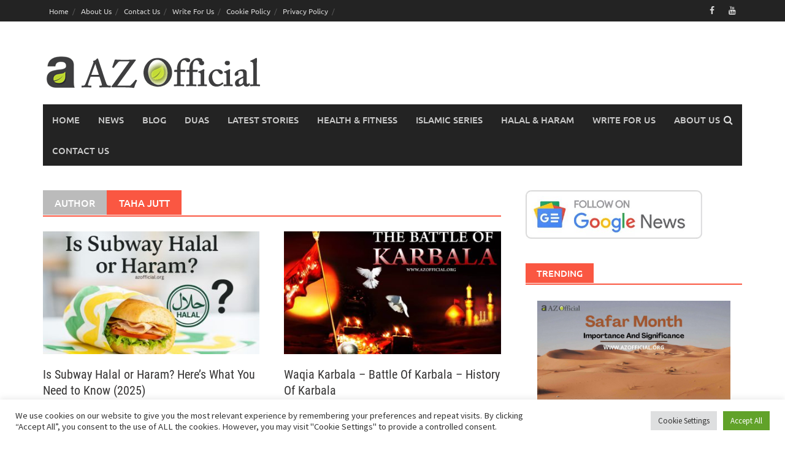

--- FILE ---
content_type: text/html; charset=utf-8
request_url: https://www.google.com/recaptcha/api2/aframe
body_size: 259
content:
<!DOCTYPE HTML><html><head><meta http-equiv="content-type" content="text/html; charset=UTF-8"></head><body><script nonce="nL8RVfBpuWqx9aeq2ZXakA">/** Anti-fraud and anti-abuse applications only. See google.com/recaptcha */ try{var clients={'sodar':'https://pagead2.googlesyndication.com/pagead/sodar?'};window.addEventListener("message",function(a){try{if(a.source===window.parent){var b=JSON.parse(a.data);var c=clients[b['id']];if(c){var d=document.createElement('img');d.src=c+b['params']+'&rc='+(localStorage.getItem("rc::a")?sessionStorage.getItem("rc::b"):"");window.document.body.appendChild(d);sessionStorage.setItem("rc::e",parseInt(sessionStorage.getItem("rc::e")||0)+1);localStorage.setItem("rc::h",'1769016729039');}}}catch(b){}});window.parent.postMessage("_grecaptcha_ready", "*");}catch(b){}</script></body></html>